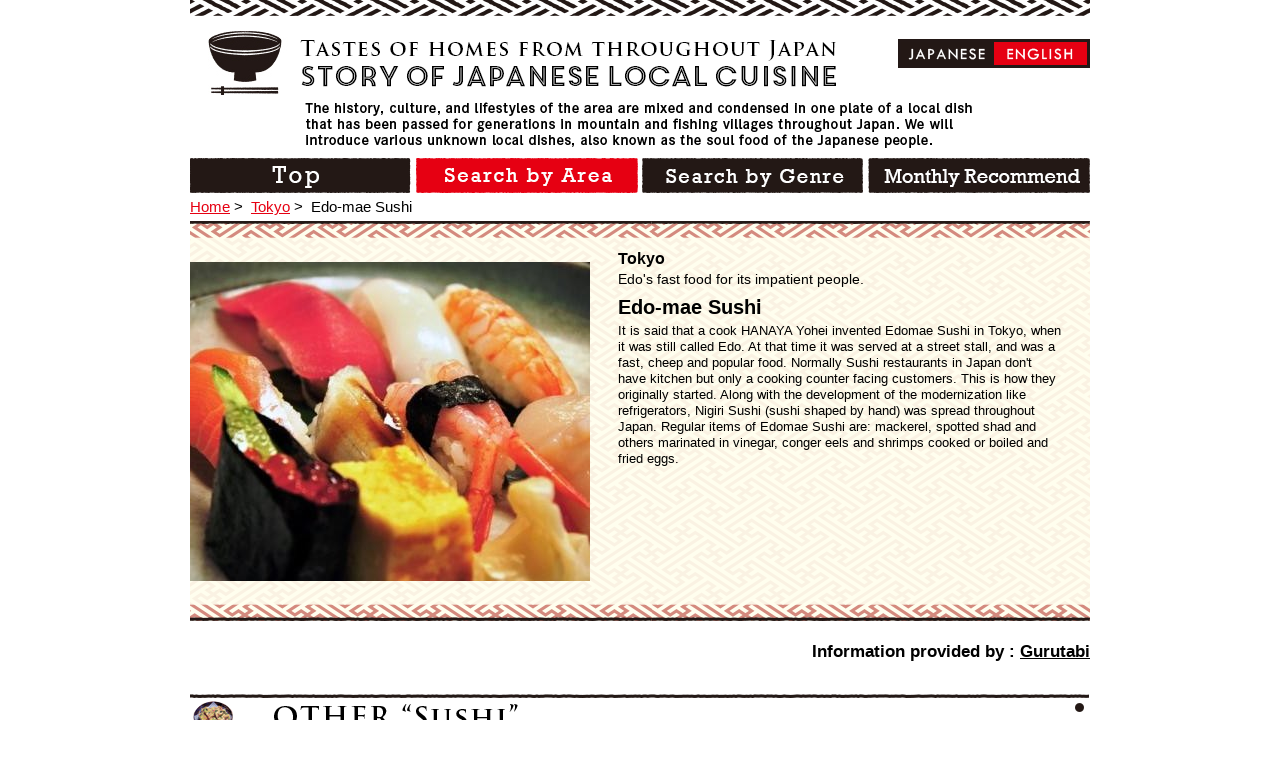

--- FILE ---
content_type: text/html; charset=UTF-8
request_url: https://kyoudo-ryouri.com/en/food/2308.html
body_size: 4227
content:
<!DOCTYPE html>
<!--[if IE 8]><html class="ie8 oldie" lang="ja"><![endif]-->
<!--[if gt IE 8]><!-->
<html lang="en">
<!--<![endif]-->
<head>
<meta charset="utf-8">
<meta name="viewport" content="width=device-width">


<!-- This site is optimized with the Yoast SEO plugin v2.3.5 - https://yoast.com/wordpress/plugins/seo/ -->
<title>Edo-mae Sushi - 【郷土料理ものがたり】</title>
<meta name="robots" content="noodp,noydir"/>
<meta name="description" content="It is said that a cook HANAYA Yohei invented Edomae Sushi in Tokyo, when it was still called Edo. At that time it was served at a street stall, and was a fast, cheep and popular food. Normally Sushi restaurants in Japan don&#039;t have kitchen but only a cooking counter facing customers. This is how they originally started. Along with the development of the modernization like refrigerators, Nigiri Sushi (sushi shaped by hand) was spread throughout Japan. Regular items of Edomae Sushi are: mackerel, spotted shad and others marinated in vinegar, conger eels and shrimps cooked or boiled and fried eggs."/>
<link rel="canonical" href="https://kyoudo-ryouri.com/en/food/2308.html" />
<!-- / Yoast SEO plugin. -->

<link rel='dns-prefetch' href='//ajax.googleapis.com' />
<link rel='dns-prefetch' href='//s.w.org' />
<link rel='stylesheet' id='wp-block-library-css'  href='https://kyoudo-ryouri.com/wp-includes/css/dist/block-library/style.min.css' type='text/css' media='all' />
<link rel='stylesheet' id='contact-form-7-css'  href='https://kyoudo-ryouri.com/wp-content/plugins/contact-form-7/includes/css/styles.css?ver=4.3.1' type='text/css' media='all' />
<link rel='stylesheet' id='style-css'  href='https://kyoudo-ryouri.com/wp-content/themes/kyodo2/css/style.css' type='text/css' media='all' />
<link rel='stylesheet' id='en-css-css'  href='https://kyoudo-ryouri.com/wp-content/themes/kyodo2/css/en.css' type='text/css' media='all' />
<link rel='https://api.w.org/' href='https://kyoudo-ryouri.com/en/wp-json/' />
<link rel="alternate" type="application/json+oembed" href="https://kyoudo-ryouri.com/en/wp-json/oembed/1.0/embed?url=https%3A%2F%2Fkyoudo-ryouri.com%2Fen%2Ffood%2F2308.html" />
<link rel="alternate" type="text/xml+oembed" href="https://kyoudo-ryouri.com/en/wp-json/oembed/1.0/embed?url=https%3A%2F%2Fkyoudo-ryouri.com%2Fen%2Ffood%2F2308.html&#038;format=xml" />
<link hreflang="ja" href="https://kyoudo-ryouri.com/ja/food/2308.html" rel="alternate" />
<link hreflang="en" href="https://kyoudo-ryouri.com/en/food/2308.html" rel="alternate" />
<link hreflang="de" href="https://kyoudo-ryouri.com/de/food/2308.html" rel="alternate" />
<link hreflang="ru" href="https://kyoudo-ryouri.com/ru/food/2308.html" rel="alternate" />
<link hreflang="es" href="https://kyoudo-ryouri.com/es/food/2308.html" rel="alternate" />
<link hreflang="fr" href="https://kyoudo-ryouri.com/fr/food/2308.html" rel="alternate" />
<link hreflang="it" href="https://kyoudo-ryouri.com/it/food/2308.html" rel="alternate" />
<link hreflang="ko" href="https://kyoudo-ryouri.com/ko/food/2308.html" rel="alternate" />
<link hreflang="th" href="https://kyoudo-ryouri.com/th/food/2308.html" rel="alternate" />
<link hreflang="zh" href="https://kyoudo-ryouri.com/zh/food/2308.html" rel="alternate" />
<link hreflang="ch" href="https://kyoudo-ryouri.com/ch/food/2308.html" rel="alternate" />
<link hreflang="x-default" href="https://kyoudo-ryouri.com/food/2308.html" rel="alternate" />
<meta name="generator" content="qTranslate-X 3.4.6.4" />
<link rel="shortcut icon" href="https://kyoudo-ryouri.com/wp-content/themes/kyodo2/img/favicon.ico" />
<!--[if lt IE 9]>
<script src="//html5shiv.googlecode.com/svn/trunk/html5.js"></script>
<![endif]-->
<script>
  (function(i,s,o,g,r,a,m){i['GoogleAnalyticsObject']=r;i[r]=i[r]||function(){
  (i[r].q=i[r].q||[]).push(arguments)},i[r].l=1*new Date();a=s.createElement(o),
  m=s.getElementsByTagName(o)[0];a.async=1;a.src=g;m.parentNode.insertBefore(a,m)
  })(window,document,'script','https://www.google-analytics.com/analytics.js','ga');

  ga('create', 'UA-77014899-1', 'auto');
  ga('send', 'pageview');

</script>

<!-- Global site tag (gtag.js) - Google Analytics -->
<script async src="https://www.googletagmanager.com/gtag/js?id=G-K6CH4ZH4TM"></script>
<script>
  window.dataLayer = window.dataLayer || [];
  function gtag(){dataLayer.push(arguments);}
  gtag('js', new Date());

  gtag('config', 'G-K6CH4ZH4TM');
</script>


</head>

<body id="page-top" class="food-template-default single single-food postid-2308">

	<div id="fb-root"></div>
	<script>(function(d, s, id) {
	var js, fjs = d.getElementsByTagName(s)[0];
	if (d.getElementById(id)) return;
	js = d.createElement(s); js.id = id;
	js.src = "//connect.facebook.net/ja_JP/sdk.js#xfbml=1&appId=714101105289462&version=v2.0";
	fjs.parentNode.insertBefore(js, fjs);
	}(document, 'script', 'facebook-jssdk'));</script>

	<div class="wrap">

		<header class="site-header">
			<div class="inner">

				
					
					<p class="logo"><a href="/en"><img src="https://kyoudo-ryouri.com/wp-content/themes/kyodo2/img/logo-en.png" height="64" width="628" alt="Story of japanese local cuisine"></a></p>

					
					<p><img src="https://kyoudo-ryouri.com/wp-content/themes/kyodo2/img/site-desc-en.png" alt="The history, culture, and lifestyles of the area are mixed and condensed in one plate of a local dish that has been passed for generations in mountain and fishing villages throughout Japan.
						We will introduce various unknown local dishes, also known as the soul food of the Japanese people. "></p>
					<nav class="site-nav"><ul>
						<li><a href="/en/"><img class="alpha" src="https://kyoudo-ryouri.com/wp-content/themes/kyodo2/img/nav-1-en.png" height="35" width="222" alt="TOP"></a></li>
						<li><a href="/en/area"><img class="alpha" src="https://kyoudo-ryouri.com/wp-content/themes/kyodo2/img/nav-2-en-act.png" height="35" width="222" alt="Search by Area"></a></li>
						<li><a href="/en/genre/kyodo"><img class="alpha" src="https://kyoudo-ryouri.com/wp-content/themes/kyodo2/img/nav-3-en.png" height="35" width="222" alt="Search by Genre"></a></li>
						<li><a href="/en/month/january.html"><img class="alpha" src="https://kyoudo-ryouri.com/wp-content/themes/kyodo2/img/nav-4-en.png" height="35" width="222" alt="Monthly Recommend"></a></li>
					</ul></nav>

								
<ul class="language-chooser language-chooser-both qtranxs_language_chooser" id="qtranslate-chooser">
<li><a href="https://kyoudo-ryouri.com/ja/food/2308.html" class="qtranxs_flag_ja qtranxs_flag_and_text" title="日本語 (ja)"><span>日本語</span></a></li>
<li class="active"><a href="https://kyoudo-ryouri.com/en/food/2308.html" class="qtranxs_flag_en qtranxs_flag_and_text" title="英語 (en)"><span>英語</span></a></li>
<li><a href="https://kyoudo-ryouri.com/de/food/2308.html" class="qtranxs_flag_de qtranxs_flag_and_text" title="ドイツ語 (de)"><span>ドイツ語</span></a></li>
<li><a href="https://kyoudo-ryouri.com/ru/food/2308.html" class="qtranxs_flag_ru qtranxs_flag_and_text" title="ロシア語 (ru)"><span>ロシア語</span></a></li>
<li><a href="https://kyoudo-ryouri.com/es/food/2308.html" class="qtranxs_flag_es qtranxs_flag_and_text" title="スペイン語 (es)"><span>スペイン語</span></a></li>
<li><a href="https://kyoudo-ryouri.com/fr/food/2308.html" class="qtranxs_flag_fr qtranxs_flag_and_text" title="フランス語 (fr)"><span>フランス語</span></a></li>
<li><a href="https://kyoudo-ryouri.com/it/food/2308.html" class="qtranxs_flag_it qtranxs_flag_and_text" title="イタリア語 (it)"><span>イタリア語</span></a></li>
<li><a href="https://kyoudo-ryouri.com/ko/food/2308.html" class="qtranxs_flag_ko qtranxs_flag_and_text" title="韓国語 (ko)"><span>韓国語</span></a></li>
<li><a href="https://kyoudo-ryouri.com/th/food/2308.html" class="qtranxs_flag_th qtranxs_flag_and_text" title="タイ語 (th)"><span>タイ語</span></a></li>
<li><a href="https://kyoudo-ryouri.com/zh/food/2308.html" class="qtranxs_flag_zh qtranxs_flag_and_text" title="中国語 (zh)"><span>中国語</span></a></li>
<li><a href="https://kyoudo-ryouri.com/ch/food/2308.html" class="qtranxs_flag_ch qtranxs_flag_and_text" title="中国語（オリジナル） (ch)"><span>中国語（オリジナル）</span></a></li>
</ul><div class="qtranxs_widget_end"></div>
				
			</div>

		</header>
		<div class="container">

<ul class="breadcrumbs">
	<li><a href="/en">Home</a>&nbsp;&gt;&nbsp;</li>
	<li><a href="/en/area/tokyo.html">Tokyo</a>&nbsp;&gt;&nbsp;</li>
    	<li>Edo-mae Sushi</li>
</ul>

<div class="main">

	
	<article>

		<header class="food-kv food-en">

			
			<div class="thumb"><img src="https://kyoudo-ryouri.com/wp-content/uploads/2014/10/1000731_1_main-400x319.jpg" alt="Edo-mae Sushi" width="400" height="319"></div>
			<p class="area">Tokyo</p>

			
			<p class="catch">Edo's fast food for its impatient people.</p>
			<h1>Edo-mae Sushi</h1>
			<p class="desc"><b>It is said that a cook HANAYA Yohei invented Edomae Sushi in Tokyo, when it was still called Edo. At that time it was served at a street stall, and was a fast, cheep and popular food. Normally Sushi restaurants in Japan don't have kitchen but only a cooking counter facing customers. This is how they originally started. Along with the development of the modernization like refrigerators, Nigiri Sushi (sushi shaped by hand) was spread throughout Japan. Regular items of Edomae Sushi are: mackerel, spotted shad and others marinated in vinegar, conger eels and shrimps cooked or boiled and fried eggs.</b></p>
		</header>

		<section class="recipe">
			<p class="offer">Information provided by : <a target="_blank" href="http://gurutabi.gnavi.co.jp/gourmet/item/1000731/">Gurutabi</a></p>		</section>

				<section>
			<h2 class="level2"><img src="https://kyoudo-ryouri.com/wp-content/themes/kyodo2/img/other-sushi-en.png" alt="Shushi" width="899" height="46"></h2>
			<ul class="food-list">
								<li>
					<figure class="food-photo alpha"><a href="https://kyoudo-ryouri.com/en/food/2389.html"><img src="https://kyoudo-ryouri.com/wp-content/uploads/2014/10/1000469_1_main-172x172.jpeg" alt="Shimizu Sushi" width="172" height="46"></a></figure>
					<p class="area icon-cyubu">Shizuoka</p>
					<!--p class="catch">A specialty of Shimizu City, home of one of Japan’s leading fishing ports.</p-->
					<p class="name"><a href="https://kyoudo-ryouri.com/en/food/2389.html">Shimizu Sushi</a></p>
				</li>
								<li>
					<figure class="food-photo alpha"><a href="https://kyoudo-ryouri.com/en/food/2247.html"><img src="https://kyoudo-ryouri.com/wp-content/uploads/2014/10/resn_img011101-300x225-172x172.jpg" alt="Osezushi" width="172" height="46"></a></figure>
					<p class="area icon-cyubu">Toyama</p>
					<!--p class="catch">Mackerel Osaka-style pressed sushi necessary to a celebration</p-->
					<p class="name"><a href="https://kyoudo-ryouri.com/en/food/2247.html">Osezushi</a></p>
				</li>
								<li>
					<figure class="food-photo alpha"><a href="https://kyoudo-ryouri.com/en/food/454.html"><img src="https://kyoudo-ryouri.com/wp-content/uploads/2014/08/72ab39e02c326f1d3d5a0e5f8802c315-172x172.jpg" alt="Sukozushi" width="172" height="46"></a></figure>
					<p class="area icon-kyusyu">Saga</p>
					<!--p class="catch">A colourful traditional dish of mutsugoro</p-->
					<p class="name"><a href="https://kyoudo-ryouri.com/en/food/454.html">Sukozushi</a></p>
				</li>
								<li>
					<figure class="food-photo alpha"><a href="https://kyoudo-ryouri.com/en/food/562.html"><img src="https://kyoudo-ryouri.com/wp-content/uploads/2014/08/d971c819683b1057fc257f1e135b5eca-172x172.jpg" alt="Bouse no sugatazushi" width="172" height="46"></a></figure>
					<p class="area icon-cyugoku">Tokushima</p>
					<!--p class="catch">Oshizushi made with white fish, which is an indispensable dish for autumn festivals</p-->
					<p class="name"><a href="https://kyoudo-ryouri.com/en/food/562.html">Bouse no sugatazushi</a></p>
				</li>
							</ul>
		</section>
				<section>
			<h2 class="level2"><img src="https://kyoudo-ryouri.com/wp-content/themes/kyodo2/img/other-kyodo-en.png" alt="Local cuisine" width="899" height="46"></h2>
			<ul class="food-list">
								<li>
					<figure class="food-photo alpha"><a href="https://kyoudo-ryouri.com/en/food/895.html"><img src="https://kyoudo-ryouri.com/wp-content/uploads/2014/09/1148_4_main-172x172.jpg" alt="An-mochi zoni" width="172" height="46"></a></figure>
					<p class="area icon-cyugoku">Kagawa</p>
					<!--p class="catch">Anko (azuki bean paste) and white miso?!<br />
A surprising mix of flavors for ozoni in Kagawa<br /></p-->
					<p class="name"><a href="https://kyoudo-ryouri.com/en/food/895.html">An-mochi zoni</a></p>
				</li>
								<li>
					<figure class="food-photo alpha"><a href="https://kyoudo-ryouri.com/en/food/2188.html"><img src="https://kyoudo-ryouri.com/wp-content/uploads/2014/10/resn_img013701-300x225-172x172.jpg" alt="Kaburanoyacyara" width="172" height="46"></a></figure>
					<p class="area icon-cyubu">Toyama</p>
					<!--p class="catch">the cooking which uses so many kinds of vegetables</p-->
					<p class="name"><a href="https://kyoudo-ryouri.com/en/food/2188.html">Kaburanoyacyara</a></p>
				</li>
								<li>
					<figure class="food-photo alpha"><a href="https://kyoudo-ryouri.com/en/food/2320.html"><img src="https://kyoudo-ryouri.com/wp-content/uploads/2014/10/1000651_1_main-172x172.jpeg" alt="Chagee" width="172" height="46"></a></figure>
					<p class="area icon-cyubu">Niigata</p>
					<!--p class="catch">A traditional instant food of Saga?</p-->
					<p class="name"><a href="https://kyoudo-ryouri.com/en/food/2320.html">Chagee</a></p>
				</li>
								<li>
					<figure class="food-photo alpha"><a href="https://kyoudo-ryouri.com/en/food/2735.html"><img src="https://kyoudo-ryouri.com/wp-content/uploads/2014/10/1000026_1_main.jpeg" alt="Oobira" width="172" height="46"></a></figure>
					<p class="area icon-cyubu">Nagano</p>
					<!--p class="catch">A staple dish for celebrations!</p-->
					<p class="name"><a href="https://kyoudo-ryouri.com/en/food/2735.html">Oobira</a></p>
				</li>
							</ul>
		</section>
			</article>
		<div class="action">
		<div class="all"><a class="scroll" href="#page-top"><img class="alpha" src="https://kyoudo-ryouri.com/wp-content/themes/kyodo2/img/back-toppage-en.jpg" height="26" width="112" alt="TOP"></a></div>
	</div>
	</div>
</div><!-- container -->
<footer class="site-footer">
    <p><small>Copyright © kyodoryori-story, Ltd. All rights reserved</small></p>
</footer>
</div><!-- wrap -->
<script type='text/javascript'>
/* <![CDATA[ */
var LOCALIZE = {"url":"https:\/\/kyoudo-ryouri.com\/wp-admin\/admin-ajax.php"};
/* ]]> */
</script>
<script type='text/javascript' src='//ajax.googleapis.com/ajax/libs/jquery/1.11.1/jquery.min.js'></script>
<script type='text/javascript' src='https://kyoudo-ryouri.com/wp-content/themes/kyodo2/js/lib.js'></script>
<script type='text/javascript' src='https://kyoudo-ryouri.com/wp-content/themes/kyodo2/js/common_en.js'></script>
<script type='text/javascript' src='https://kyoudo-ryouri.com/wp-includes/js/wp-embed.min.js'></script>
</body>
</html>